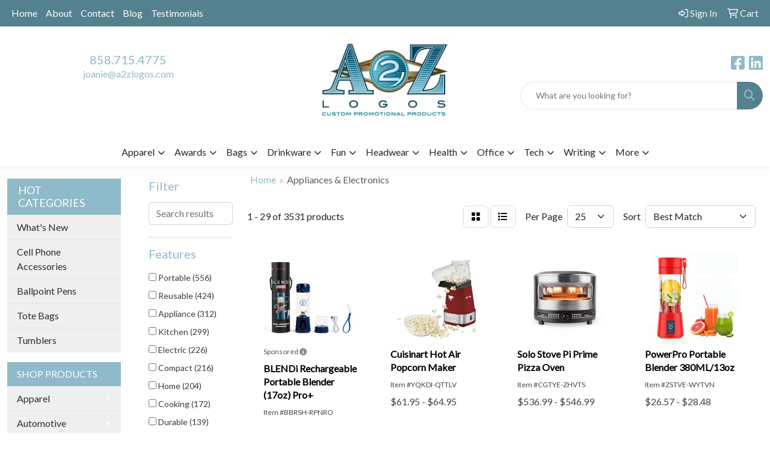

--- FILE ---
content_type: text/html
request_url: https://www.a2zlogos.com/ws/ws.dll/StartSrch?UID=246042&WENavID=18982360
body_size: 14329
content:
<!DOCTYPE html>
<html lang="en"><head>
<meta charset="utf-8">
<meta http-equiv="X-UA-Compatible" content="IE=edge">
<meta name="viewport" content="width=device-width, initial-scale=1">
<!-- The above 3 meta tags *must* come first in the head; any other head content must come *after* these tags -->


<link href="/distsite/styles/8/css/bootstrap.min.css" rel="stylesheet" />
<link href="https://fonts.googleapis.com/css?family=Open+Sans:400,600|Oswald:400,600" rel="stylesheet">
<link href="/distsite/styles/8/css/owl.carousel.min.css" rel="stylesheet">
<link href="/distsite/styles/8/css/nouislider.css" rel="stylesheet">
<!--<link href="/distsite/styles/8/css/menu.css" rel="stylesheet"/>-->
<link href="/distsite/styles/8/css/flexslider.css" rel="stylesheet">
<link href="/distsite/styles/8/css/all.min.css" rel="stylesheet">
<link href="/distsite/styles/8/css/slick/slick.css" rel="stylesheet"/>
<link href="/distsite/styles/8/css/lightbox/lightbox.css" rel="stylesheet"  />
<link href="/distsite/styles/8/css/yamm.css" rel="stylesheet" />
<!-- Custom styles for this theme -->
<link href="/we/we.dll/StyleSheet?UN=246042&Type=WETheme&TS=C45918.5595833333" rel="stylesheet">
<!-- Custom styles for this theme -->
<link href="/we/we.dll/StyleSheet?UN=246042&Type=WETheme-PS&TS=C45918.5595833333" rel="stylesheet">
<style>
.header-six #logo img, #ftlogo img{max-height:140px;}
#sigCollections-container > div.container {display:none;} /* Hide Sig Collection Header Bar */
</style>

<!-- HTML5 shim and Respond.js for IE8 support of HTML5 elements and media queries -->
<!--[if lt IE 9]>
      <script src="https://oss.maxcdn.com/html5shiv/3.7.3/html5shiv.min.js"></script>
      <script src="https://oss.maxcdn.com/respond/1.4.2/respond.min.js"></script>
    <![endif]-->

</head>

<body style="background:#fff;">


  <!-- Slide-Out Menu -->
  <div id="filter-menu" class="filter-menu">
    <button id="close-menu" class="btn-close"></button>
    <div class="menu-content">
      
<aside class="filter-sidebar">



<div class="filter-section first">
	<h2>Filter</h2>
	 <div class="input-group mb-3">
	 <input type="text" style="border-right:0;" placeholder="Search results" class="form-control text-search-within-results" name="SearchWithinResults" value="" maxlength="100" onkeyup="HandleTextFilter(event);">
	  <label class="input-group-text" style="background-color:#fff;"><a  style="display:none;" href="javascript:void(0);" class="remove-filter" data-toggle="tooltip" title="Clear" onclick="ClearTextFilter();"><i class="far fa-times" aria-hidden="true"></i> <span class="fa-sr-only">x</span></a></label>
	</div>
</div>

<a href="javascript:void(0);" class="clear-filters"  style="display:none;" onclick="ClearDrillDown();">Clear all filters</a>

<div class="filter-section"  style="display:none;">
	<h2>Categories</h2>

	<div class="filter-list">

	 

		<!-- wrapper for more filters -->
        <div class="show-filter">

		</div><!-- showfilters -->

	</div>

		<a href="#" class="show-more"  style="display:none;" >Show more</a>
</div>


<div class="filter-section" >
	<h2>Features</h2>

		<div class="filter-list">

	  		<div class="checkbox"><label><input class="filtercheckbox" type="checkbox" name="2|Portable" ><span> Portable (556)</span></label></div><div class="checkbox"><label><input class="filtercheckbox" type="checkbox" name="2|Reusable" ><span> Reusable (424)</span></label></div><div class="checkbox"><label><input class="filtercheckbox" type="checkbox" name="2|Appliance" ><span> Appliance (312)</span></label></div><div class="checkbox"><label><input class="filtercheckbox" type="checkbox" name="2|Kitchen" ><span> Kitchen (299)</span></label></div><div class="checkbox"><label><input class="filtercheckbox" type="checkbox" name="2|Electric" ><span> Electric (226)</span></label></div><div class="checkbox"><label><input class="filtercheckbox" type="checkbox" name="2|Compact" ><span> Compact (216)</span></label></div><div class="checkbox"><label><input class="filtercheckbox" type="checkbox" name="2|Home" ><span> Home (204)</span></label></div><div class="checkbox"><label><input class="filtercheckbox" type="checkbox" name="2|Cooking" ><span> Cooking (172)</span></label></div><div class="checkbox"><label><input class="filtercheckbox" type="checkbox" name="2|Durable" ><span> Durable (139)</span></label></div><div class="checkbox"><label><input class="filtercheckbox" type="checkbox" name="2|Handle" ><span> Handle (132)</span></label></div><div class="show-filter"><div class="checkbox"><label><input class="filtercheckbox" type="checkbox" name="2|Cool touch handle" ><span> Cool touch handle (114)</span></label></div><div class="checkbox"><label><input class="filtercheckbox" type="checkbox" name="2|Gift" ><span> Gift (114)</span></label></div><div class="checkbox"><label><input class="filtercheckbox" type="checkbox" name="2|Baking" ><span> Baking (113)</span></label></div><div class="checkbox"><label><input class="filtercheckbox" type="checkbox" name="2|Corporate" ><span> Corporate (111)</span></label></div><div class="checkbox"><label><input class="filtercheckbox" type="checkbox" name="2|Stainless steel" ><span> Stainless steel (111)</span></label></div><div class="checkbox"><label><input class="filtercheckbox" type="checkbox" name="2|Dishwasher safe" ><span> Dishwasher safe (91)</span></label></div><div class="checkbox"><label><input class="filtercheckbox" type="checkbox" name="2|Travel" ><span> Travel (91)</span></label></div><div class="checkbox"><label><input class="filtercheckbox" type="checkbox" name="2|Food" ><span> Food (87)</span></label></div><div class="checkbox"><label><input class="filtercheckbox" type="checkbox" name="2|Kitchen appliance" ><span> Kitchen appliance (87)</span></label></div><div class="checkbox"><label><input class="filtercheckbox" type="checkbox" name="2|Rectangle" ><span> Rectangle (84)</span></label></div><div class="checkbox"><label><input class="filtercheckbox" type="checkbox" name="2|Ideas" ><span> Ideas (83)</span></label></div><div class="checkbox"><label><input class="filtercheckbox" type="checkbox" name="2|Lightweight" ><span> Lightweight (78)</span></label></div><div class="checkbox"><label><input class="filtercheckbox" type="checkbox" name="2|Mini" ><span> Mini (78)</span></label></div><div class="checkbox"><label><input class="filtercheckbox" type="checkbox" name="2|Round" ><span> Round (78)</span></label></div><div class="checkbox"><label><input class="filtercheckbox" type="checkbox" name="2|Household" ><span> Household (77)</span></label></div><div class="checkbox"><label><input class="filtercheckbox" type="checkbox" name="2|Frying" ><span> Frying (75)</span></label></div><div class="checkbox"><label><input class="filtercheckbox" type="checkbox" name="2|Presto®" ><span> Presto® (70)</span></label></div><div class="checkbox"><label><input class="filtercheckbox" type="checkbox" name="2|Large capacity" ><span> Large capacity (69)</span></label></div><div class="checkbox"><label><input class="filtercheckbox" type="checkbox" name="2|Rapid boil" ><span> Rapid boil (68)</span></label></div><div class="checkbox"><label><input class="filtercheckbox" type="checkbox" name="2|Boil water quickly" ><span> Boil water quickly (67)</span></label></div><div class="checkbox"><label><input class="filtercheckbox" type="checkbox" name="2|Broiling" ><span> Broiling (66)</span></label></div><div class="checkbox"><label><input class="filtercheckbox" type="checkbox" name="2|Nonstick" ><span> Nonstick (66)</span></label></div><div class="checkbox"><label><input class="filtercheckbox" type="checkbox" name="2|Refrigerator" ><span> Refrigerator (66)</span></label></div><div class="checkbox"><label><input class="filtercheckbox" type="checkbox" name="2|Grilling" ><span> Grilling (65)</span></label></div><div class="checkbox"><label><input class="filtercheckbox" type="checkbox" name="2|Roasting" ><span> Roasting (65)</span></label></div><div class="checkbox"><label><input class="filtercheckbox" type="checkbox" name="2|Digital display" ><span> Digital display (64)</span></label></div><div class="checkbox"><label><input class="filtercheckbox" type="checkbox" name="2|Braising" ><span> Braising (63)</span></label></div><div class="checkbox"><label><input class="filtercheckbox" type="checkbox" name="2|Poaching" ><span> Poaching (62)</span></label></div><div class="checkbox"><label><input class="filtercheckbox" type="checkbox" name="2|Premium" ><span> Premium (62)</span></label></div><div class="checkbox"><label><input class="filtercheckbox" type="checkbox" name="2|Outdoors" ><span> Outdoors (60)</span></label></div><div class="checkbox"><label><input class="filtercheckbox" type="checkbox" name="2|Adjustable temperature" ><span> Adjustable temperature (58)</span></label></div><div class="checkbox"><label><input class="filtercheckbox" type="checkbox" name="2|Cooking tool" ><span> Cooking tool (58)</span></label></div><div class="checkbox"><label><input class="filtercheckbox" type="checkbox" name="2|Small" ><span> Small (58)</span></label></div><div class="checkbox"><label><input class="filtercheckbox" type="checkbox" name="2|Snack" ><span> Snack (58)</span></label></div><div class="checkbox"><label><input class="filtercheckbox" type="checkbox" name="2|Cooker" ><span> Cooker (57)</span></label></div><div class="checkbox"><label><input class="filtercheckbox" type="checkbox" name="2|Beverage" ><span> Beverage (56)</span></label></div><div class="checkbox"><label><input class="filtercheckbox" type="checkbox" name="2|Quick" ><span> Quick (56)</span></label></div><div class="checkbox"><label><input class="filtercheckbox" type="checkbox" name="2|Chef" ><span> Chef (55)</span></label></div><div class="checkbox"><label><input class="filtercheckbox" type="checkbox" name="2|Kitchenware" ><span> Kitchenware (55)</span></label></div><div class="checkbox"><label><input class="filtercheckbox" type="checkbox" name="2|Maker" ><span> Maker (55)</span></label></div></div>

			<!-- wrapper for more filters -->
			<div class="show-filter">

			</div><!-- showfilters -->
 		</div>
		<a href="#" class="show-more"  >Show more</a>


</div>


<div class="filter-section" >
	<h2>Colors</h2>

		<div class="filter-list">

		  	<div class="checkbox"><label><input class="filtercheckbox" type="checkbox" name="1|Black" ><span> Black (827)</span></label></div><div class="checkbox"><label><input class="filtercheckbox" type="checkbox" name="1|White" ><span> White (686)</span></label></div><div class="checkbox"><label><input class="filtercheckbox" type="checkbox" name="1|Various" ><span> Various (262)</span></label></div><div class="checkbox"><label><input class="filtercheckbox" type="checkbox" name="1|Red" ><span> Red (228)</span></label></div><div class="checkbox"><label><input class="filtercheckbox" type="checkbox" name="1|Blue" ><span> Blue (220)</span></label></div><div class="checkbox"><label><input class="filtercheckbox" type="checkbox" name="1|Pink" ><span> Pink (218)</span></label></div><div class="checkbox"><label><input class="filtercheckbox" type="checkbox" name="1|Silver" ><span> Silver (212)</span></label></div><div class="checkbox"><label><input class="filtercheckbox" type="checkbox" name="1|Green" ><span> Green (199)</span></label></div><div class="checkbox"><label><input class="filtercheckbox" type="checkbox" name="1|Gray" ><span> Gray (106)</span></label></div><div class="checkbox"><label><input class="filtercheckbox" type="checkbox" name="1|Silver/black" ><span> Silver/black (105)</span></label></div><div class="show-filter"><div class="checkbox"><label><input class="filtercheckbox" type="checkbox" name="1|Purple" ><span> Purple (79)</span></label></div><div class="checkbox"><label><input class="filtercheckbox" type="checkbox" name="1|Yellow" ><span> Yellow (73)</span></label></div><div class="checkbox"><label><input class="filtercheckbox" type="checkbox" name="1|Stainless steel silver" ><span> Stainless steel silver (72)</span></label></div><div class="checkbox"><label><input class="filtercheckbox" type="checkbox" name="1|Stainless silver" ><span> Stainless silver (69)</span></label></div><div class="checkbox"><label><input class="filtercheckbox" type="checkbox" name="1|Orange" ><span> Orange (46)</span></label></div><div class="checkbox"><label><input class="filtercheckbox" type="checkbox" name="1|Black/silver" ><span> Black/silver (45)</span></label></div><div class="checkbox"><label><input class="filtercheckbox" type="checkbox" name="1|Brown" ><span> Brown (38)</span></label></div><div class="checkbox"><label><input class="filtercheckbox" type="checkbox" name="1|Tan/bronze" ><span> Tan/bronze (35)</span></label></div><div class="checkbox"><label><input class="filtercheckbox" type="checkbox" name="1|Beige" ><span> Beige (27)</span></label></div><div class="checkbox"><label><input class="filtercheckbox" type="checkbox" name="1|Tan sling/tile" ><span> Tan sling/tile (25)</span></label></div><div class="checkbox"><label><input class="filtercheckbox" type="checkbox" name="1|Tan sling/cast" ><span> Tan sling/cast (22)</span></label></div><div class="checkbox"><label><input class="filtercheckbox" type="checkbox" name="1|Black/clear" ><span> Black/clear (21)</span></label></div><div class="checkbox"><label><input class="filtercheckbox" type="checkbox" name="1|Tan/cast" ><span> Tan/cast (21)</span></label></div><div class="checkbox"><label><input class="filtercheckbox" type="checkbox" name="1|Tan sling/glass" ><span> Tan sling/glass (20)</span></label></div><div class="checkbox"><label><input class="filtercheckbox" type="checkbox" name="1|Blue/cast" ><span> Blue/cast (19)</span></label></div><div class="checkbox"><label><input class="filtercheckbox" type="checkbox" name="1|White/black" ><span> White/black (19)</span></label></div><div class="checkbox"><label><input class="filtercheckbox" type="checkbox" name="1|Tan/brown" ><span> Tan/brown (16)</span></label></div><div class="checkbox"><label><input class="filtercheckbox" type="checkbox" name="1|Blue/bronze" ><span> Blue/bronze (15)</span></label></div><div class="checkbox"><label><input class="filtercheckbox" type="checkbox" name="1|Cream beige" ><span> Cream beige (15)</span></label></div><div class="checkbox"><label><input class="filtercheckbox" type="checkbox" name="1|Dark gray" ><span> Dark gray (15)</span></label></div><div class="checkbox"><label><input class="filtercheckbox" type="checkbox" name="1|Light blue" ><span> Light blue (15)</span></label></div><div class="checkbox"><label><input class="filtercheckbox" type="checkbox" name="1|Navy blue/brown" ><span> Navy blue/brown (15)</span></label></div><div class="checkbox"><label><input class="filtercheckbox" type="checkbox" name="1|Red/black" ><span> Red/black (15)</span></label></div><div class="checkbox"><label><input class="filtercheckbox" type="checkbox" name="1|Red/white" ><span> Red/white (15)</span></label></div><div class="checkbox"><label><input class="filtercheckbox" type="checkbox" name="1|Silver/clear" ><span> Silver/clear (15)</span></label></div><div class="checkbox"><label><input class="filtercheckbox" type="checkbox" name="1|Chili red/brown" ><span> Chili red/brown (14)</span></label></div><div class="checkbox"><label><input class="filtercheckbox" type="checkbox" name="1|Gold" ><span> Gold (14)</span></label></div><div class="checkbox"><label><input class="filtercheckbox" type="checkbox" name="1|Matte black" ><span> Matte black (14)</span></label></div><div class="checkbox"><label><input class="filtercheckbox" type="checkbox" name="1|Ocean blue/brown" ><span> Ocean blue/brown (14)</span></label></div><div class="checkbox"><label><input class="filtercheckbox" type="checkbox" name="1|Navy blue" ><span> Navy blue (13)</span></label></div><div class="checkbox"><label><input class="filtercheckbox" type="checkbox" name="1|Red/cast" ><span> Red/cast (13)</span></label></div><div class="checkbox"><label><input class="filtercheckbox" type="checkbox" name="1|Stainless steel" ><span> Stainless steel (13)</span></label></div><div class="checkbox"><label><input class="filtercheckbox" type="checkbox" name="1|Cast/tan" ><span> Cast/tan (11)</span></label></div><div class="checkbox"><label><input class="filtercheckbox" type="checkbox" name="1|Mint green" ><span> Mint green (11)</span></label></div><div class="checkbox"><label><input class="filtercheckbox" type="checkbox" name="1|Cream" ><span> Cream (10)</span></label></div><div class="checkbox"><label><input class="filtercheckbox" type="checkbox" name="1|Gray/gray" ><span> Gray/gray (10)</span></label></div><div class="checkbox"><label><input class="filtercheckbox" type="checkbox" name="1|Tan/glass clear" ><span> Tan/glass clear (10)</span></label></div><div class="checkbox"><label><input class="filtercheckbox" type="checkbox" name="1|Clear" ><span> Clear (9)</span></label></div><div class="checkbox"><label><input class="filtercheckbox" type="checkbox" name="1|Light green" ><span> Light green (9)</span></label></div><div class="checkbox"><label><input class="filtercheckbox" type="checkbox" name="1|Red/bronze" ><span> Red/bronze (9)</span></label></div></div>


			<!-- wrapper for more filters -->
			<div class="show-filter">

			</div><!-- showfilters -->

		  </div>

		<a href="#" class="show-more"  >Show more</a>
</div>


<div class="filter-section"  >
	<h2>Price Range</h2>
	<div class="filter-price-wrap">
		<div class="filter-price-inner">
			<div class="input-group">
				<span class="input-group-text input-group-text-white">$</span>
				<input type="text" class="form-control form-control-sm filter-min-prices" name="min-prices" value="" placeholder="Min" onkeyup="HandlePriceFilter(event);">
			</div>
			<div class="input-group">
				<span class="input-group-text input-group-text-white">$</span>
				<input type="text" class="form-control form-control-sm filter-max-prices" name="max-prices" value="" placeholder="Max" onkeyup="HandlePriceFilter(event);">
			</div>
		</div>
		<a href="javascript:void(0)" onclick="SetPriceFilter();" ><i class="fa-solid fa-chevron-right"></i></a>
	</div>
</div>

<div class="filter-section"   >
	<h2>Quantity</h2>
	<div class="filter-price-wrap mb-2">
		<input type="text" class="form-control form-control-sm filter-quantity" value="" placeholder="Qty" onkeyup="HandleQuantityFilter(event);">
		<a href="javascript:void(0)" onclick="SetQuantityFilter();"><i class="fa-solid fa-chevron-right"></i></a>
	</div>
</div>




	</aside>

    </div>
</div>




	<div class="container-fluid">
		<div class="row">

			<div class="col-md-3 col-lg-2">
        <div class="d-none d-md-block">
          <div id="desktop-filter">
            
<aside class="filter-sidebar">



<div class="filter-section first">
	<h2>Filter</h2>
	 <div class="input-group mb-3">
	 <input type="text" style="border-right:0;" placeholder="Search results" class="form-control text-search-within-results" name="SearchWithinResults" value="" maxlength="100" onkeyup="HandleTextFilter(event);">
	  <label class="input-group-text" style="background-color:#fff;"><a  style="display:none;" href="javascript:void(0);" class="remove-filter" data-toggle="tooltip" title="Clear" onclick="ClearTextFilter();"><i class="far fa-times" aria-hidden="true"></i> <span class="fa-sr-only">x</span></a></label>
	</div>
</div>

<a href="javascript:void(0);" class="clear-filters"  style="display:none;" onclick="ClearDrillDown();">Clear all filters</a>

<div class="filter-section"  style="display:none;">
	<h2>Categories</h2>

	<div class="filter-list">

	 

		<!-- wrapper for more filters -->
        <div class="show-filter">

		</div><!-- showfilters -->

	</div>

		<a href="#" class="show-more"  style="display:none;" >Show more</a>
</div>


<div class="filter-section" >
	<h2>Features</h2>

		<div class="filter-list">

	  		<div class="checkbox"><label><input class="filtercheckbox" type="checkbox" name="2|Portable" ><span> Portable (556)</span></label></div><div class="checkbox"><label><input class="filtercheckbox" type="checkbox" name="2|Reusable" ><span> Reusable (424)</span></label></div><div class="checkbox"><label><input class="filtercheckbox" type="checkbox" name="2|Appliance" ><span> Appliance (312)</span></label></div><div class="checkbox"><label><input class="filtercheckbox" type="checkbox" name="2|Kitchen" ><span> Kitchen (299)</span></label></div><div class="checkbox"><label><input class="filtercheckbox" type="checkbox" name="2|Electric" ><span> Electric (226)</span></label></div><div class="checkbox"><label><input class="filtercheckbox" type="checkbox" name="2|Compact" ><span> Compact (216)</span></label></div><div class="checkbox"><label><input class="filtercheckbox" type="checkbox" name="2|Home" ><span> Home (204)</span></label></div><div class="checkbox"><label><input class="filtercheckbox" type="checkbox" name="2|Cooking" ><span> Cooking (172)</span></label></div><div class="checkbox"><label><input class="filtercheckbox" type="checkbox" name="2|Durable" ><span> Durable (139)</span></label></div><div class="checkbox"><label><input class="filtercheckbox" type="checkbox" name="2|Handle" ><span> Handle (132)</span></label></div><div class="show-filter"><div class="checkbox"><label><input class="filtercheckbox" type="checkbox" name="2|Cool touch handle" ><span> Cool touch handle (114)</span></label></div><div class="checkbox"><label><input class="filtercheckbox" type="checkbox" name="2|Gift" ><span> Gift (114)</span></label></div><div class="checkbox"><label><input class="filtercheckbox" type="checkbox" name="2|Baking" ><span> Baking (113)</span></label></div><div class="checkbox"><label><input class="filtercheckbox" type="checkbox" name="2|Corporate" ><span> Corporate (111)</span></label></div><div class="checkbox"><label><input class="filtercheckbox" type="checkbox" name="2|Stainless steel" ><span> Stainless steel (111)</span></label></div><div class="checkbox"><label><input class="filtercheckbox" type="checkbox" name="2|Dishwasher safe" ><span> Dishwasher safe (91)</span></label></div><div class="checkbox"><label><input class="filtercheckbox" type="checkbox" name="2|Travel" ><span> Travel (91)</span></label></div><div class="checkbox"><label><input class="filtercheckbox" type="checkbox" name="2|Food" ><span> Food (87)</span></label></div><div class="checkbox"><label><input class="filtercheckbox" type="checkbox" name="2|Kitchen appliance" ><span> Kitchen appliance (87)</span></label></div><div class="checkbox"><label><input class="filtercheckbox" type="checkbox" name="2|Rectangle" ><span> Rectangle (84)</span></label></div><div class="checkbox"><label><input class="filtercheckbox" type="checkbox" name="2|Ideas" ><span> Ideas (83)</span></label></div><div class="checkbox"><label><input class="filtercheckbox" type="checkbox" name="2|Lightweight" ><span> Lightweight (78)</span></label></div><div class="checkbox"><label><input class="filtercheckbox" type="checkbox" name="2|Mini" ><span> Mini (78)</span></label></div><div class="checkbox"><label><input class="filtercheckbox" type="checkbox" name="2|Round" ><span> Round (78)</span></label></div><div class="checkbox"><label><input class="filtercheckbox" type="checkbox" name="2|Household" ><span> Household (77)</span></label></div><div class="checkbox"><label><input class="filtercheckbox" type="checkbox" name="2|Frying" ><span> Frying (75)</span></label></div><div class="checkbox"><label><input class="filtercheckbox" type="checkbox" name="2|Presto®" ><span> Presto® (70)</span></label></div><div class="checkbox"><label><input class="filtercheckbox" type="checkbox" name="2|Large capacity" ><span> Large capacity (69)</span></label></div><div class="checkbox"><label><input class="filtercheckbox" type="checkbox" name="2|Rapid boil" ><span> Rapid boil (68)</span></label></div><div class="checkbox"><label><input class="filtercheckbox" type="checkbox" name="2|Boil water quickly" ><span> Boil water quickly (67)</span></label></div><div class="checkbox"><label><input class="filtercheckbox" type="checkbox" name="2|Broiling" ><span> Broiling (66)</span></label></div><div class="checkbox"><label><input class="filtercheckbox" type="checkbox" name="2|Nonstick" ><span> Nonstick (66)</span></label></div><div class="checkbox"><label><input class="filtercheckbox" type="checkbox" name="2|Refrigerator" ><span> Refrigerator (66)</span></label></div><div class="checkbox"><label><input class="filtercheckbox" type="checkbox" name="2|Grilling" ><span> Grilling (65)</span></label></div><div class="checkbox"><label><input class="filtercheckbox" type="checkbox" name="2|Roasting" ><span> Roasting (65)</span></label></div><div class="checkbox"><label><input class="filtercheckbox" type="checkbox" name="2|Digital display" ><span> Digital display (64)</span></label></div><div class="checkbox"><label><input class="filtercheckbox" type="checkbox" name="2|Braising" ><span> Braising (63)</span></label></div><div class="checkbox"><label><input class="filtercheckbox" type="checkbox" name="2|Poaching" ><span> Poaching (62)</span></label></div><div class="checkbox"><label><input class="filtercheckbox" type="checkbox" name="2|Premium" ><span> Premium (62)</span></label></div><div class="checkbox"><label><input class="filtercheckbox" type="checkbox" name="2|Outdoors" ><span> Outdoors (60)</span></label></div><div class="checkbox"><label><input class="filtercheckbox" type="checkbox" name="2|Adjustable temperature" ><span> Adjustable temperature (58)</span></label></div><div class="checkbox"><label><input class="filtercheckbox" type="checkbox" name="2|Cooking tool" ><span> Cooking tool (58)</span></label></div><div class="checkbox"><label><input class="filtercheckbox" type="checkbox" name="2|Small" ><span> Small (58)</span></label></div><div class="checkbox"><label><input class="filtercheckbox" type="checkbox" name="2|Snack" ><span> Snack (58)</span></label></div><div class="checkbox"><label><input class="filtercheckbox" type="checkbox" name="2|Cooker" ><span> Cooker (57)</span></label></div><div class="checkbox"><label><input class="filtercheckbox" type="checkbox" name="2|Beverage" ><span> Beverage (56)</span></label></div><div class="checkbox"><label><input class="filtercheckbox" type="checkbox" name="2|Quick" ><span> Quick (56)</span></label></div><div class="checkbox"><label><input class="filtercheckbox" type="checkbox" name="2|Chef" ><span> Chef (55)</span></label></div><div class="checkbox"><label><input class="filtercheckbox" type="checkbox" name="2|Kitchenware" ><span> Kitchenware (55)</span></label></div><div class="checkbox"><label><input class="filtercheckbox" type="checkbox" name="2|Maker" ><span> Maker (55)</span></label></div></div>

			<!-- wrapper for more filters -->
			<div class="show-filter">

			</div><!-- showfilters -->
 		</div>
		<a href="#" class="show-more"  >Show more</a>


</div>


<div class="filter-section" >
	<h2>Colors</h2>

		<div class="filter-list">

		  	<div class="checkbox"><label><input class="filtercheckbox" type="checkbox" name="1|Black" ><span> Black (827)</span></label></div><div class="checkbox"><label><input class="filtercheckbox" type="checkbox" name="1|White" ><span> White (686)</span></label></div><div class="checkbox"><label><input class="filtercheckbox" type="checkbox" name="1|Various" ><span> Various (262)</span></label></div><div class="checkbox"><label><input class="filtercheckbox" type="checkbox" name="1|Red" ><span> Red (228)</span></label></div><div class="checkbox"><label><input class="filtercheckbox" type="checkbox" name="1|Blue" ><span> Blue (220)</span></label></div><div class="checkbox"><label><input class="filtercheckbox" type="checkbox" name="1|Pink" ><span> Pink (218)</span></label></div><div class="checkbox"><label><input class="filtercheckbox" type="checkbox" name="1|Silver" ><span> Silver (212)</span></label></div><div class="checkbox"><label><input class="filtercheckbox" type="checkbox" name="1|Green" ><span> Green (199)</span></label></div><div class="checkbox"><label><input class="filtercheckbox" type="checkbox" name="1|Gray" ><span> Gray (106)</span></label></div><div class="checkbox"><label><input class="filtercheckbox" type="checkbox" name="1|Silver/black" ><span> Silver/black (105)</span></label></div><div class="show-filter"><div class="checkbox"><label><input class="filtercheckbox" type="checkbox" name="1|Purple" ><span> Purple (79)</span></label></div><div class="checkbox"><label><input class="filtercheckbox" type="checkbox" name="1|Yellow" ><span> Yellow (73)</span></label></div><div class="checkbox"><label><input class="filtercheckbox" type="checkbox" name="1|Stainless steel silver" ><span> Stainless steel silver (72)</span></label></div><div class="checkbox"><label><input class="filtercheckbox" type="checkbox" name="1|Stainless silver" ><span> Stainless silver (69)</span></label></div><div class="checkbox"><label><input class="filtercheckbox" type="checkbox" name="1|Orange" ><span> Orange (46)</span></label></div><div class="checkbox"><label><input class="filtercheckbox" type="checkbox" name="1|Black/silver" ><span> Black/silver (45)</span></label></div><div class="checkbox"><label><input class="filtercheckbox" type="checkbox" name="1|Brown" ><span> Brown (38)</span></label></div><div class="checkbox"><label><input class="filtercheckbox" type="checkbox" name="1|Tan/bronze" ><span> Tan/bronze (35)</span></label></div><div class="checkbox"><label><input class="filtercheckbox" type="checkbox" name="1|Beige" ><span> Beige (27)</span></label></div><div class="checkbox"><label><input class="filtercheckbox" type="checkbox" name="1|Tan sling/tile" ><span> Tan sling/tile (25)</span></label></div><div class="checkbox"><label><input class="filtercheckbox" type="checkbox" name="1|Tan sling/cast" ><span> Tan sling/cast (22)</span></label></div><div class="checkbox"><label><input class="filtercheckbox" type="checkbox" name="1|Black/clear" ><span> Black/clear (21)</span></label></div><div class="checkbox"><label><input class="filtercheckbox" type="checkbox" name="1|Tan/cast" ><span> Tan/cast (21)</span></label></div><div class="checkbox"><label><input class="filtercheckbox" type="checkbox" name="1|Tan sling/glass" ><span> Tan sling/glass (20)</span></label></div><div class="checkbox"><label><input class="filtercheckbox" type="checkbox" name="1|Blue/cast" ><span> Blue/cast (19)</span></label></div><div class="checkbox"><label><input class="filtercheckbox" type="checkbox" name="1|White/black" ><span> White/black (19)</span></label></div><div class="checkbox"><label><input class="filtercheckbox" type="checkbox" name="1|Tan/brown" ><span> Tan/brown (16)</span></label></div><div class="checkbox"><label><input class="filtercheckbox" type="checkbox" name="1|Blue/bronze" ><span> Blue/bronze (15)</span></label></div><div class="checkbox"><label><input class="filtercheckbox" type="checkbox" name="1|Cream beige" ><span> Cream beige (15)</span></label></div><div class="checkbox"><label><input class="filtercheckbox" type="checkbox" name="1|Dark gray" ><span> Dark gray (15)</span></label></div><div class="checkbox"><label><input class="filtercheckbox" type="checkbox" name="1|Light blue" ><span> Light blue (15)</span></label></div><div class="checkbox"><label><input class="filtercheckbox" type="checkbox" name="1|Navy blue/brown" ><span> Navy blue/brown (15)</span></label></div><div class="checkbox"><label><input class="filtercheckbox" type="checkbox" name="1|Red/black" ><span> Red/black (15)</span></label></div><div class="checkbox"><label><input class="filtercheckbox" type="checkbox" name="1|Red/white" ><span> Red/white (15)</span></label></div><div class="checkbox"><label><input class="filtercheckbox" type="checkbox" name="1|Silver/clear" ><span> Silver/clear (15)</span></label></div><div class="checkbox"><label><input class="filtercheckbox" type="checkbox" name="1|Chili red/brown" ><span> Chili red/brown (14)</span></label></div><div class="checkbox"><label><input class="filtercheckbox" type="checkbox" name="1|Gold" ><span> Gold (14)</span></label></div><div class="checkbox"><label><input class="filtercheckbox" type="checkbox" name="1|Matte black" ><span> Matte black (14)</span></label></div><div class="checkbox"><label><input class="filtercheckbox" type="checkbox" name="1|Ocean blue/brown" ><span> Ocean blue/brown (14)</span></label></div><div class="checkbox"><label><input class="filtercheckbox" type="checkbox" name="1|Navy blue" ><span> Navy blue (13)</span></label></div><div class="checkbox"><label><input class="filtercheckbox" type="checkbox" name="1|Red/cast" ><span> Red/cast (13)</span></label></div><div class="checkbox"><label><input class="filtercheckbox" type="checkbox" name="1|Stainless steel" ><span> Stainless steel (13)</span></label></div><div class="checkbox"><label><input class="filtercheckbox" type="checkbox" name="1|Cast/tan" ><span> Cast/tan (11)</span></label></div><div class="checkbox"><label><input class="filtercheckbox" type="checkbox" name="1|Mint green" ><span> Mint green (11)</span></label></div><div class="checkbox"><label><input class="filtercheckbox" type="checkbox" name="1|Cream" ><span> Cream (10)</span></label></div><div class="checkbox"><label><input class="filtercheckbox" type="checkbox" name="1|Gray/gray" ><span> Gray/gray (10)</span></label></div><div class="checkbox"><label><input class="filtercheckbox" type="checkbox" name="1|Tan/glass clear" ><span> Tan/glass clear (10)</span></label></div><div class="checkbox"><label><input class="filtercheckbox" type="checkbox" name="1|Clear" ><span> Clear (9)</span></label></div><div class="checkbox"><label><input class="filtercheckbox" type="checkbox" name="1|Light green" ><span> Light green (9)</span></label></div><div class="checkbox"><label><input class="filtercheckbox" type="checkbox" name="1|Red/bronze" ><span> Red/bronze (9)</span></label></div></div>


			<!-- wrapper for more filters -->
			<div class="show-filter">

			</div><!-- showfilters -->

		  </div>

		<a href="#" class="show-more"  >Show more</a>
</div>


<div class="filter-section"  >
	<h2>Price Range</h2>
	<div class="filter-price-wrap">
		<div class="filter-price-inner">
			<div class="input-group">
				<span class="input-group-text input-group-text-white">$</span>
				<input type="text" class="form-control form-control-sm filter-min-prices" name="min-prices" value="" placeholder="Min" onkeyup="HandlePriceFilter(event);">
			</div>
			<div class="input-group">
				<span class="input-group-text input-group-text-white">$</span>
				<input type="text" class="form-control form-control-sm filter-max-prices" name="max-prices" value="" placeholder="Max" onkeyup="HandlePriceFilter(event);">
			</div>
		</div>
		<a href="javascript:void(0)" onclick="SetPriceFilter();" ><i class="fa-solid fa-chevron-right"></i></a>
	</div>
</div>

<div class="filter-section"   >
	<h2>Quantity</h2>
	<div class="filter-price-wrap mb-2">
		<input type="text" class="form-control form-control-sm filter-quantity" value="" placeholder="Qty" onkeyup="HandleQuantityFilter(event);">
		<a href="javascript:void(0)" onclick="SetQuantityFilter();"><i class="fa-solid fa-chevron-right"></i></a>
	</div>
</div>




	</aside>

          </div>
        </div>
			</div>

			<div class="col-md-9 col-lg-10">
				

				<ol class="breadcrumb"  >
              		<li><a href="https://www.a2zlogos.com" target="_top">Home</a></li>
             	 	<li class="active">Appliances & Electronics</li>
            	</ol>




				<div id="product-list-controls">

				
						<div class="d-flex align-items-center justify-content-between">
							<div class="d-none d-md-block me-3">
								1 - 29 of  3531 <span class="d-none d-lg-inline">products</span>
							</div>
					  
						  <!-- Right Aligned Controls -->
						  <div class="product-controls-right d-flex align-items-center">
       
              <button id="show-filter-button" class="btn btn-control d-block d-md-none"><i class="fa-solid fa-filter" aria-hidden="true"></i></button>

							
							<span class="me-3">
								<a href="/ws/ws.dll/StartSrch?UID=246042&WENavID=18982360&View=T&ST=260120113357209179608189150" class="btn btn-control grid" title="Change to Grid View"><i class="fa-solid fa-grid-2" aria-hidden="true"></i>  <span class="fa-sr-only">Grid</span></a>
								<a href="/ws/ws.dll/StartSrch?UID=246042&WENavID=18982360&View=L&ST=260120113357209179608189150" class="btn btn-control" title="Change to List View"><i class="fa-solid fa-list"></i> <span class="fa-sr-only">List</span></a>
							</span>
							
					  
							<!-- Number of Items Per Page -->
							<div class="me-2 d-none d-lg-block">
								<label>Per Page</label>
							</div>
							<div class="me-3 d-none d-md-block">
								<select class="form-select notranslate" onchange="GoToNewURL(this);" aria-label="Items per page">
									<option value="/ws/ws.dll/StartSrch?UID=246042&WENavID=18982360&ST=260120113357209179608189150&PPP=10" >10</option><option value="/ws/ws.dll/StartSrch?UID=246042&WENavID=18982360&ST=260120113357209179608189150&PPP=25" selected>25</option><option value="/ws/ws.dll/StartSrch?UID=246042&WENavID=18982360&ST=260120113357209179608189150&PPP=50" >50</option><option value="/ws/ws.dll/StartSrch?UID=246042&WENavID=18982360&ST=260120113357209179608189150&PPP=100" >100</option><option value="/ws/ws.dll/StartSrch?UID=246042&WENavID=18982360&ST=260120113357209179608189150&PPP=250" >250</option>
								
								</select>
							</div>
					  
							<!-- Sort By -->
							<div class="d-none d-lg-block me-2">
								<label>Sort</label>
							</div>
							<div>
								<select class="form-select" onchange="GoToNewURL(this);">
									<option value="/ws/ws.dll/StartSrch?UID=246042&WENavID=18982360&Sort=0" selected>Best Match</option><option value="/ws/ws.dll/StartSrch?UID=246042&WENavID=18982360&Sort=3">Most Popular</option><option value="/ws/ws.dll/StartSrch?UID=246042&WENavID=18982360&Sort=1">Price (Low to High)</option><option value="/ws/ws.dll/StartSrch?UID=246042&WENavID=18982360&Sort=2">Price (High to Low)</option>
								 </select>
							</div>
						  </div>
						</div>

			  </div>

				<!-- Product Results List -->
				<ul class="thumbnail-list"><li>
 <a href="https://www.a2zlogos.com/p/BBRSH-RPNRO/blendi-rechargeable-portable-blender-17oz-pro" target="_parent" alt="BLENDi Rechargeable Portable Blender (17oz) Pro+" data-adid="53009|7563881" onclick="PostAdStatToService(327563881,1);">
 <div class="pr-list-grid">
		<img class="img-responsive" src="/ws/ws.dll/QPic?SN=53009&P=327563881&I=0&PX=300" alt="BLENDi Rechargeable Portable Blender (17oz) Pro+">
		<p class="pr-list-sponsored">Sponsored <span data-bs-toggle="tooltip" data-container="body" data-bs-placement="top" title="You're seeing this ad based on the product's relevance to your search query."><i class="fa fa-info-circle" aria-hidden="true"></i></span></p>
		<p class="pr-name">BLENDi Rechargeable Portable Blender (17oz) Pro+</p>
		<div class="pr-meta-row">
			<div class="product-reviews"  style="display:none;">
				<div class="rating-stars">
				<i class="fa-solid fa-star-sharp" aria-hidden="true"></i><i class="fa-solid fa-star-sharp" aria-hidden="true"></i><i class="fa-solid fa-star-sharp" aria-hidden="true"></i><i class="fa-solid fa-star-sharp" aria-hidden="true"></i><i class="fa-solid fa-star-sharp" aria-hidden="true"></i>
				</div>
				<span class="rating-count">(0)</span>
			</div>
			
		</div>
		<p class="pr-number"  ><span class="notranslate">Item #BBRSH-RPNRO</span></p>
		<p class="pr-price"  ></p>
 </div>
 </a>
</li>
<a name="1" href="#" alt="Item 1"></a>
<li>
 <a href="https://www.a2zlogos.com/p/YQKDI-QTTLV/cuisinart-hot-air-popcorn-maker" target="_parent" alt="Cuisinart Hot Air Popcorn Maker">
 <div class="pr-list-grid">
		<img class="img-responsive" src="/ws/ws.dll/QPic?SN=66296&P=987326998&I=0&PX=300" alt="Cuisinart Hot Air Popcorn Maker">
		<p class="pr-name">Cuisinart Hot Air Popcorn Maker</p>
		<div class="pr-meta-row">
			<div class="product-reviews"  style="display:none;">
				<div class="rating-stars">
				<i class="fa-solid fa-star-sharp" aria-hidden="true"></i><i class="fa-solid fa-star-sharp" aria-hidden="true"></i><i class="fa-solid fa-star-sharp" aria-hidden="true"></i><i class="fa-solid fa-star-sharp" aria-hidden="true"></i><i class="fa-solid fa-star-sharp" aria-hidden="true"></i>
				</div>
				<span class="rating-count">(0)</span>
			</div>
			
		</div>
		<p class="pr-number"  ><span class="notranslate">Item #YQKDI-QTTLV</span></p>
		<p class="pr-price"  ><span class="notranslate">$61.95</span> - <span class="notranslate">$64.95</span></p>
 </div>
 </a>
</li>
<a name="2" href="#" alt="Item 2"></a>
<li>
 <a href="https://www.a2zlogos.com/p/CGTYE-ZHVTS/solo-stove-pi-prime-pizza-oven" target="_parent" alt="Solo Stove Pi Prime Pizza Oven">
 <div class="pr-list-grid">
		<img class="img-responsive" src="/ws/ws.dll/QPic?SN=66296&P=998332505&I=0&PX=300" alt="Solo Stove Pi Prime Pizza Oven">
		<p class="pr-name">Solo Stove Pi Prime Pizza Oven</p>
		<div class="pr-meta-row">
			<div class="product-reviews"  style="display:none;">
				<div class="rating-stars">
				<i class="fa-solid fa-star-sharp" aria-hidden="true"></i><i class="fa-solid fa-star-sharp" aria-hidden="true"></i><i class="fa-solid fa-star-sharp" aria-hidden="true"></i><i class="fa-solid fa-star-sharp" aria-hidden="true"></i><i class="fa-solid fa-star-sharp" aria-hidden="true"></i>
				</div>
				<span class="rating-count">(0)</span>
			</div>
			
		</div>
		<p class="pr-number"  ><span class="notranslate">Item #CGTYE-ZHVTS</span></p>
		<p class="pr-price"  ><span class="notranslate">$536.99</span> - <span class="notranslate">$546.99</span></p>
 </div>
 </a>
</li>
<a name="3" href="#" alt="Item 3"></a>
<li>
 <a href="https://www.a2zlogos.com/p/ZSTVE-WYTVN/powerpro-portable-blender-380ml13oz" target="_parent" alt="PowerPro Portable Blender 380ML/13oz">
 <div class="pr-list-grid">
		<img class="img-responsive" src="/ws/ws.dll/QPic?SN=67695&P=747215530&I=0&PX=300" alt="PowerPro Portable Blender 380ML/13oz">
		<p class="pr-name">PowerPro Portable Blender 380ML/13oz</p>
		<div class="pr-meta-row">
			<div class="product-reviews"  style="display:none;">
				<div class="rating-stars">
				<i class="fa-solid fa-star-sharp" aria-hidden="true"></i><i class="fa-solid fa-star-sharp" aria-hidden="true"></i><i class="fa-solid fa-star-sharp" aria-hidden="true"></i><i class="fa-solid fa-star-sharp" aria-hidden="true"></i><i class="fa-solid fa-star-sharp" aria-hidden="true"></i>
				</div>
				<span class="rating-count">(0)</span>
			</div>
			
		</div>
		<p class="pr-number"  ><span class="notranslate">Item #ZSTVE-WYTVN</span></p>
		<p class="pr-price"  ><span class="notranslate">$26.57</span> - <span class="notranslate">$28.48</span></p>
 </div>
 </a>
</li>
<a name="4" href="#" alt="Item 4"></a>
<li>
 <a href="https://www.a2zlogos.com/p/ZQQFA-YDXXT/ilive-culinair-4-liter-mini-coolerfridge-black" target="_parent" alt="iLive™ Culinair 4 Liter Mini Cooler/Fridge - Black">
 <div class="pr-list-grid">
		<img class="img-responsive" src="/ws/ws.dll/QPic?SN=56940&P=578505116&I=0&PX=300" alt="iLive™ Culinair 4 Liter Mini Cooler/Fridge - Black">
		<p class="pr-name">iLive™ Culinair 4 Liter Mini Cooler/Fridge - Black</p>
		<div class="pr-meta-row">
			<div class="product-reviews"  style="display:none;">
				<div class="rating-stars">
				<i class="fa-solid fa-star-sharp" aria-hidden="true"></i><i class="fa-solid fa-star-sharp" aria-hidden="true"></i><i class="fa-solid fa-star-sharp" aria-hidden="true"></i><i class="fa-solid fa-star-sharp" aria-hidden="true"></i><i class="fa-solid fa-star-sharp" aria-hidden="true"></i>
				</div>
				<span class="rating-count">(0)</span>
			</div>
			
		</div>
		<p class="pr-number"  ><span class="notranslate">Item #ZQQFA-YDXXT</span></p>
		<p class="pr-price"  ><span class="notranslate">$64.99</span> - <span class="notranslate">$105.31</span></p>
 </div>
 </a>
</li>
<a name="5" href="#" alt="Item 5"></a>
<li>
 <a href="https://www.a2zlogos.com/p/XYWQH-SJSRV/gravity-electric-salt--pepper-grinder-set" target="_parent" alt="Gravity Electric Salt &amp; Pepper Grinder Set">
 <div class="pr-list-grid">
		<img class="img-responsive" src="/ws/ws.dll/QPic?SN=67695&P=198107878&I=0&PX=300" alt="Gravity Electric Salt &amp; Pepper Grinder Set">
		<p class="pr-name">Gravity Electric Salt &amp; Pepper Grinder Set</p>
		<div class="pr-meta-row">
			<div class="product-reviews"  style="display:none;">
				<div class="rating-stars">
				<i class="fa-solid fa-star-sharp" aria-hidden="true"></i><i class="fa-solid fa-star-sharp" aria-hidden="true"></i><i class="fa-solid fa-star-sharp" aria-hidden="true"></i><i class="fa-solid fa-star-sharp" aria-hidden="true"></i><i class="fa-solid fa-star-sharp" aria-hidden="true"></i>
				</div>
				<span class="rating-count">(0)</span>
			</div>
			
		</div>
		<p class="pr-number"  ><span class="notranslate">Item #XYWQH-SJSRV</span></p>
		<p class="pr-price"  ><span class="notranslate">$25.85</span> - <span class="notranslate">$27.60</span></p>
 </div>
 </a>
</li>
<a name="6" href="#" alt="Item 6"></a>
<li>
 <a href="https://www.a2zlogos.com/p/XGMRA-XCZJT/solo-stove-mesa-stainless-steel-table-top-fire-pit" target="_parent" alt="Solo Stove Mesa Stainless Steel Table Top Fire Pit">
 <div class="pr-list-grid">
		<img class="img-responsive" src="/ws/ws.dll/QPic?SN=61314&P=386997126&I=0&PX=300" alt="Solo Stove Mesa Stainless Steel Table Top Fire Pit">
		<p class="pr-name">Solo Stove Mesa Stainless Steel Table Top Fire Pit</p>
		<div class="pr-meta-row">
			<div class="product-reviews"  style="display:none;">
				<div class="rating-stars">
				<i class="fa-solid fa-star-sharp" aria-hidden="true"></i><i class="fa-solid fa-star-sharp" aria-hidden="true"></i><i class="fa-solid fa-star-sharp" aria-hidden="true"></i><i class="fa-solid fa-star-sharp" aria-hidden="true"></i><i class="fa-solid fa-star-sharp" aria-hidden="true"></i>
				</div>
				<span class="rating-count">(0)</span>
			</div>
			
		</div>
		<p class="pr-number"  ><span class="notranslate">Item #XGMRA-XCZJT</span></p>
		<p class="pr-price"  ><span class="notranslate">$99.99</span></p>
 </div>
 </a>
</li>
<a name="7" href="#" alt="Item 7"></a>
<li>
 <a href="https://www.a2zlogos.com/p/YLMXI-WXZYQ/cuisinart-air-fryer" target="_parent" alt="Cuisinart Air Fryer">
 <div class="pr-list-grid">
		<img class="img-responsive" src="/ws/ws.dll/QPic?SN=66296&P=307336933&I=0&PX=300" alt="Cuisinart Air Fryer">
		<p class="pr-name">Cuisinart Air Fryer</p>
		<div class="pr-meta-row">
			<div class="product-reviews"  style="display:none;">
				<div class="rating-stars">
				<i class="fa-solid fa-star-sharp" aria-hidden="true"></i><i class="fa-solid fa-star-sharp" aria-hidden="true"></i><i class="fa-solid fa-star-sharp" aria-hidden="true"></i><i class="fa-solid fa-star-sharp" aria-hidden="true"></i><i class="fa-solid fa-star-sharp" aria-hidden="true"></i>
				</div>
				<span class="rating-count">(0)</span>
			</div>
			
		</div>
		<p class="pr-number"  ><span class="notranslate">Item #YLMXI-WXZYQ</span></p>
		<p class="pr-price"  ><span class="notranslate">$178.95</span> - <span class="notranslate">$183.95</span></p>
 </div>
 </a>
</li>
<a name="8" href="#" alt="Item 8"></a>
<li>
 <a href="https://www.a2zlogos.com/p/BYWPZ-WTSZN/handheld-car-vacuum-cleaner" target="_parent" alt="Handheld Car Vacuum Cleaner">
 <div class="pr-list-grid">
		<img class="img-responsive" src="/ws/ws.dll/QPic?SN=67695&P=758103030&I=0&PX=300" alt="Handheld Car Vacuum Cleaner">
		<p class="pr-name">Handheld Car Vacuum Cleaner</p>
		<div class="pr-meta-row">
			<div class="product-reviews"  style="display:none;">
				<div class="rating-stars">
				<i class="fa-solid fa-star-sharp" aria-hidden="true"></i><i class="fa-solid fa-star-sharp" aria-hidden="true"></i><i class="fa-solid fa-star-sharp" aria-hidden="true"></i><i class="fa-solid fa-star-sharp" aria-hidden="true"></i><i class="fa-solid fa-star-sharp" aria-hidden="true"></i>
				</div>
				<span class="rating-count">(0)</span>
			</div>
			
		</div>
		<p class="pr-number"  ><span class="notranslate">Item #BYWPZ-WTSZN</span></p>
		<p class="pr-price"  ><span class="notranslate">$26.02</span> - <span class="notranslate">$31.38</span></p>
 </div>
 </a>
</li>
<a name="9" href="#" alt="Item 9"></a>
<li>
 <a href="https://www.a2zlogos.com/p/XLQHH-SYDWS/gravity-electric-salt--pepper-grinder" target="_parent" alt="Gravity Electric Salt &amp; Pepper Grinder">
 <div class="pr-list-grid">
		<img class="img-responsive" src="/ws/ws.dll/QPic?SN=67695&P=998107875&I=0&PX=300" alt="Gravity Electric Salt &amp; Pepper Grinder">
		<p class="pr-name">Gravity Electric Salt &amp; Pepper Grinder</p>
		<div class="pr-meta-row">
			<div class="product-reviews"  style="display:none;">
				<div class="rating-stars">
				<i class="fa-solid fa-star-sharp" aria-hidden="true"></i><i class="fa-solid fa-star-sharp" aria-hidden="true"></i><i class="fa-solid fa-star-sharp" aria-hidden="true"></i><i class="fa-solid fa-star-sharp" aria-hidden="true"></i><i class="fa-solid fa-star-sharp" aria-hidden="true"></i>
				</div>
				<span class="rating-count">(0)</span>
			</div>
			
		</div>
		<p class="pr-number"  ><span class="notranslate">Item #XLQHH-SYDWS</span></p>
		<p class="pr-price"  ><span class="notranslate">$19.37</span> - <span class="notranslate">$20.98</span></p>
 </div>
 </a>
</li>
<a name="10" href="#" alt="Item 10"></a>
<li>
 <a href="https://www.a2zlogos.com/p/EGSPF-XYNCV/cafepro-electric-milk-frother--rechargeable-with-3-speed-settings" target="_parent" alt="CafePro Electric Milk Frother – Rechargeable with 3 Speed Settings">
 <div class="pr-list-grid">
		<img class="img-responsive" src="/ws/ws.dll/QPic?SN=67695&P=338150628&I=0&PX=300" alt="CafePro Electric Milk Frother – Rechargeable with 3 Speed Settings">
		<p class="pr-name">CafePro Electric Milk Frother – Rechargeable with 3 Speed Settings</p>
		<div class="pr-meta-row">
			<div class="product-reviews"  style="display:none;">
				<div class="rating-stars">
				<i class="fa-solid fa-star-sharp" aria-hidden="true"></i><i class="fa-solid fa-star-sharp" aria-hidden="true"></i><i class="fa-solid fa-star-sharp" aria-hidden="true"></i><i class="fa-solid fa-star-sharp" aria-hidden="true"></i><i class="fa-solid fa-star-sharp" aria-hidden="true"></i>
				</div>
				<span class="rating-count">(0)</span>
			</div>
			
		</div>
		<p class="pr-number"  ><span class="notranslate">Item #EGSPF-XYNCV</span></p>
		<p class="pr-price"  ><span class="notranslate">$21.50</span> - <span class="notranslate">$24.27</span></p>
 </div>
 </a>
</li>
<a name="11" href="#" alt="Item 11"></a>
<li>
 <a href="https://www.a2zlogos.com/p/BJGTZ-WHJCP/cordless-handheld-car-vacuum-cleaner" target="_parent" alt="Cordless Handheld Car Vacuum Cleaner">
 <div class="pr-list-grid">
		<img class="img-responsive" src="/ws/ws.dll/QPic?SN=67695&P=558103032&I=0&PX=300" alt="Cordless Handheld Car Vacuum Cleaner">
		<p class="pr-name">Cordless Handheld Car Vacuum Cleaner</p>
		<div class="pr-meta-row">
			<div class="product-reviews"  style="display:none;">
				<div class="rating-stars">
				<i class="fa-solid fa-star-sharp" aria-hidden="true"></i><i class="fa-solid fa-star-sharp" aria-hidden="true"></i><i class="fa-solid fa-star-sharp" aria-hidden="true"></i><i class="fa-solid fa-star-sharp" aria-hidden="true"></i><i class="fa-solid fa-star-sharp" aria-hidden="true"></i>
				</div>
				<span class="rating-count">(0)</span>
			</div>
			
		</div>
		<p class="pr-number"  ><span class="notranslate">Item #BJGTZ-WHJCP</span></p>
		<p class="pr-price"  ><span class="notranslate">$37.73</span> - <span class="notranslate">$43.30</span></p>
 </div>
 </a>
</li>
<a name="12" href="#" alt="Item 12"></a>
<li>
 <a href="https://www.a2zlogos.com/p/ZSRJZ-QDZDN/portable-cup-blender-with-1200mah-built-in-battery-and-10oz-capacity" target="_parent" alt="Portable Cup Blender with 1200mAh Built-In Battery and 10oz Capacity">
 <div class="pr-list-grid">
		<img class="img-responsive" src="/ws/ws.dll/QPic?SN=67695&P=936905090&I=0&PX=300" alt="Portable Cup Blender with 1200mAh Built-In Battery and 10oz Capacity">
		<p class="pr-name">Portable Cup Blender with 1200mAh Built-In Battery and 10oz Capacity</p>
		<div class="pr-meta-row">
			<div class="product-reviews"  style="display:none;">
				<div class="rating-stars">
				<i class="fa-solid fa-star-sharp" aria-hidden="true"></i><i class="fa-solid fa-star-sharp" aria-hidden="true"></i><i class="fa-solid fa-star-sharp" aria-hidden="true"></i><i class="fa-solid fa-star-sharp" aria-hidden="true"></i><i class="fa-solid fa-star-sharp" aria-hidden="true"></i>
				</div>
				<span class="rating-count">(0)</span>
			</div>
			
		</div>
		<p class="pr-number"  ><span class="notranslate">Item #ZSRJZ-QDZDN</span></p>
		<p class="pr-price"  ><span class="notranslate">$17.87</span> - <span class="notranslate">$18.87</span></p>
 </div>
 </a>
</li>
<a name="13" href="#" alt="Item 13"></a>
<li>
 <a href="https://www.a2zlogos.com/p/YSYQC-TDYZS/stainless-steel-electric-salt-and-pepper-grinder-battery-operated" target="_parent" alt="Stainless Steel Electric Salt and Pepper Grinder Battery Operated">
 <div class="pr-list-grid">
		<img class="img-responsive" src="/ws/ws.dll/QPic?SN=67695&P=396386365&I=0&PX=300" alt="Stainless Steel Electric Salt and Pepper Grinder Battery Operated">
		<p class="pr-name">Stainless Steel Electric Salt and Pepper Grinder Battery Operated</p>
		<div class="pr-meta-row">
			<div class="product-reviews"  style="display:none;">
				<div class="rating-stars">
				<i class="fa-solid fa-star-sharp" aria-hidden="true"></i><i class="fa-solid fa-star-sharp" aria-hidden="true"></i><i class="fa-solid fa-star-sharp" aria-hidden="true"></i><i class="fa-solid fa-star-sharp" aria-hidden="true"></i><i class="fa-solid fa-star-sharp" aria-hidden="true"></i>
				</div>
				<span class="rating-count">(0)</span>
			</div>
			
		</div>
		<p class="pr-number"  ><span class="notranslate">Item #YSYQC-TDYZS</span></p>
		<p class="pr-price"  ><span class="notranslate">$14.18</span> - <span class="notranslate">$16.48</span></p>
 </div>
 </a>
</li>
<a name="14" href="#" alt="Item 14"></a>
<li>
 <a href="https://www.a2zlogos.com/p/EJBSE-WFLLS/handheld-stainless-steel-milk-frother" target="_parent" alt="Handheld Stainless Steel Milk Frother">
 <div class="pr-list-grid">
		<img class="img-responsive" src="/ws/ws.dll/QPic?SN=67695&P=167120535&I=0&PX=300" alt="Handheld Stainless Steel Milk Frother">
		<p class="pr-name">Handheld Stainless Steel Milk Frother</p>
		<div class="pr-meta-row">
			<div class="product-reviews"  style="display:none;">
				<div class="rating-stars">
				<i class="fa-solid fa-star-sharp" aria-hidden="true"></i><i class="fa-solid fa-star-sharp" aria-hidden="true"></i><i class="fa-solid fa-star-sharp" aria-hidden="true"></i><i class="fa-solid fa-star-sharp" aria-hidden="true"></i><i class="fa-solid fa-star-sharp" aria-hidden="true"></i>
				</div>
				<span class="rating-count">(0)</span>
			</div>
			
		</div>
		<p class="pr-number"  ><span class="notranslate">Item #EJBSE-WFLLS</span></p>
		<p class="pr-price"  ><span class="notranslate">$8.33</span> - <span class="notranslate">$10.42</span></p>
 </div>
 </a>
</li>
<a name="15" href="#" alt="Item 15"></a>
<li>
 <a href="https://www.a2zlogos.com/p/BTCMZ-XLHSW/cordless-handheld-car-vacuum-cleaner" target="_parent" alt="Cordless Handheld Car Vacuum Cleaner">
 <div class="pr-list-grid">
		<img class="img-responsive" src="/ws/ws.dll/QPic?SN=67695&P=328103029&I=0&PX=300" alt="Cordless Handheld Car Vacuum Cleaner">
		<p class="pr-name">Cordless Handheld Car Vacuum Cleaner</p>
		<div class="pr-meta-row">
			<div class="product-reviews"  style="display:none;">
				<div class="rating-stars">
				<i class="fa-solid fa-star-sharp" aria-hidden="true"></i><i class="fa-solid fa-star-sharp" aria-hidden="true"></i><i class="fa-solid fa-star-sharp" aria-hidden="true"></i><i class="fa-solid fa-star-sharp" aria-hidden="true"></i><i class="fa-solid fa-star-sharp" aria-hidden="true"></i>
				</div>
				<span class="rating-count">(0)</span>
			</div>
			
		</div>
		<p class="pr-number"  ><span class="notranslate">Item #BTCMZ-XLHSW</span></p>
		<p class="pr-price"  ><span class="notranslate">$68.85</span> - <span class="notranslate">$71.63</span></p>
 </div>
 </a>
</li>
<a name="16" href="#" alt="Item 16"></a>
<li>
 <a href="https://www.a2zlogos.com/p/EYFVF-WBRTT/cafepro-manual-coffee-grinder-and-adjustable-ceramic-burr" target="_parent" alt="CafePro Manual Coffee Grinder and Adjustable Ceramic Burr">
 <div class="pr-list-grid">
		<img class="img-responsive" src="/ws/ws.dll/QPic?SN=67695&P=568150636&I=0&PX=300" alt="CafePro Manual Coffee Grinder and Adjustable Ceramic Burr">
		<p class="pr-name">CafePro Manual Coffee Grinder and Adjustable Ceramic Burr</p>
		<div class="pr-meta-row">
			<div class="product-reviews"  style="display:none;">
				<div class="rating-stars">
				<i class="fa-solid fa-star-sharp" aria-hidden="true"></i><i class="fa-solid fa-star-sharp" aria-hidden="true"></i><i class="fa-solid fa-star-sharp" aria-hidden="true"></i><i class="fa-solid fa-star-sharp" aria-hidden="true"></i><i class="fa-solid fa-star-sharp" aria-hidden="true"></i>
				</div>
				<span class="rating-count">(0)</span>
			</div>
			
		</div>
		<p class="pr-number"  ><span class="notranslate">Item #EYFVF-WBRTT</span></p>
		<p class="pr-price"  ><span class="notranslate">$13.15</span> - <span class="notranslate">$16.02</span></p>
 </div>
 </a>
</li>
<a name="17" href="#" alt="Item 17"></a>
<li>
 <a href="https://www.a2zlogos.com/p/EQYXF-XSLRR/cafepro-electric-coffee-grinder-and-ceramic-burr-one-touch-operation" target="_parent" alt="CafePro Electric Coffee Grinder and Ceramic Burr, One-Touch Operation">
 <div class="pr-list-grid">
		<img class="img-responsive" src="/ws/ws.dll/QPic?SN=67695&P=738150624&I=0&PX=300" alt="CafePro Electric Coffee Grinder and Ceramic Burr, One-Touch Operation">
		<p class="pr-name">CafePro Electric Coffee Grinder and Ceramic Burr, One-Touch Operation</p>
		<div class="pr-meta-row">
			<div class="product-reviews"  style="display:none;">
				<div class="rating-stars">
				<i class="fa-solid fa-star-sharp" aria-hidden="true"></i><i class="fa-solid fa-star-sharp" aria-hidden="true"></i><i class="fa-solid fa-star-sharp" aria-hidden="true"></i><i class="fa-solid fa-star-sharp" aria-hidden="true"></i><i class="fa-solid fa-star-sharp" aria-hidden="true"></i>
				</div>
				<span class="rating-count">(0)</span>
			</div>
			
		</div>
		<p class="pr-number"  ><span class="notranslate">Item #EQYXF-XSLRR</span></p>
		<p class="pr-price"  ><span class="notranslate">$35.65</span> - <span class="notranslate">$38.33</span></p>
 </div>
 </a>
</li>
<a name="18" href="#" alt="Item 18"></a>
<li>
 <a href="https://www.a2zlogos.com/p/CYXVB-SZJGU/gravity-electric-salt--pepper-grinder" target="_parent" alt="Gravity Electric Salt &amp; Pepper Grinder">
 <div class="pr-list-grid">
		<img class="img-responsive" src="/ws/ws.dll/QPic?SN=67695&P=928742277&I=0&PX=300" alt="Gravity Electric Salt &amp; Pepper Grinder">
		<p class="pr-name">Gravity Electric Salt &amp; Pepper Grinder</p>
		<div class="pr-meta-row">
			<div class="product-reviews"  style="display:none;">
				<div class="rating-stars">
				<i class="fa-solid fa-star-sharp" aria-hidden="true"></i><i class="fa-solid fa-star-sharp" aria-hidden="true"></i><i class="fa-solid fa-star-sharp" aria-hidden="true"></i><i class="fa-solid fa-star-sharp" aria-hidden="true"></i><i class="fa-solid fa-star-sharp" aria-hidden="true"></i>
				</div>
				<span class="rating-count">(0)</span>
			</div>
			
		</div>
		<p class="pr-number"  ><span class="notranslate">Item #CYXVB-SZJGU</span></p>
		<p class="pr-price"  ><span class="notranslate">$10.18</span> - <span class="notranslate">$12.38</span></p>
 </div>
 </a>
</li>
<a name="19" href="#" alt="Item 19"></a>
<li>
 <a href="https://www.a2zlogos.com/p/ZLSPC-RBMGQ/the-smart-oven-air-convection-1800w-element-iq-13-preset-programs" target="_parent" alt="The Smart Oven Air, Convection, 1800W, Element Iq, 13 Preset Programs">
 <div class="pr-list-grid">
		<img class="img-responsive" src="/ws/ws.dll/QPic?SN=67279&P=588565383&I=0&PX=300" alt="The Smart Oven Air, Convection, 1800W, Element Iq, 13 Preset Programs">
		<p class="pr-name">The Smart Oven Air, Convection, 1800W, Element Iq, 13 Preset Programs</p>
		<div class="pr-meta-row">
			<div class="product-reviews"  style="display:none;">
				<div class="rating-stars">
				<i class="fa-solid fa-star-sharp" aria-hidden="true"></i><i class="fa-solid fa-star-sharp" aria-hidden="true"></i><i class="fa-solid fa-star-sharp" aria-hidden="true"></i><i class="fa-solid fa-star-sharp" aria-hidden="true"></i><i class="fa-solid fa-star-sharp" aria-hidden="true"></i>
				</div>
				<span class="rating-count">(0)</span>
			</div>
			
		</div>
		<p class="pr-number"  ><span class="notranslate">Item #ZLSPC-RBMGQ</span></p>
		<p class="pr-price"  ><span class="notranslate">$538.00</span> - <span class="notranslate">$625.00</span></p>
 </div>
 </a>
</li>
<a name="20" href="#" alt="Item 20"></a>
<li>
 <a href="https://www.a2zlogos.com/p/AHBHB-TYDPU/perfect-patty-burger-press" target="_parent" alt="Perfect Patty Burger Press">
 <div class="pr-list-grid">
		<img class="img-responsive" src="/ws/ws.dll/QPic?SN=67279&P=388854267&I=0&PX=300" alt="Perfect Patty Burger Press">
		<p class="pr-name">Perfect Patty Burger Press</p>
		<div class="pr-meta-row">
			<div class="product-reviews"  style="display:none;">
				<div class="rating-stars">
				<i class="fa-solid fa-star-sharp" aria-hidden="true"></i><i class="fa-solid fa-star-sharp" aria-hidden="true"></i><i class="fa-solid fa-star-sharp" aria-hidden="true"></i><i class="fa-solid fa-star-sharp" aria-hidden="true"></i><i class="fa-solid fa-star-sharp" aria-hidden="true"></i>
				</div>
				<span class="rating-count">(0)</span>
			</div>
			
		</div>
		<p class="pr-number"  ><span class="notranslate">Item #AHBHB-TYDPU</span></p>
		<p class="pr-price"  ><span class="notranslate">$3.29</span> - <span class="notranslate">$3.62</span></p>
 </div>
 </a>
</li>
<a name="21" href="#" alt="Item 21"></a>
<li>
 <a href="https://www.a2zlogos.com/p/BJGTZ-XHXQS/handheld-car-vacuum-cleaner" target="_parent" alt="Handheld Car Vacuum Cleaner">
 <div class="pr-list-grid">
		<img class="img-responsive" src="/ws/ws.dll/QPic?SN=67695&P=728103025&I=0&PX=300" alt="Handheld Car Vacuum Cleaner">
		<p class="pr-name">Handheld Car Vacuum Cleaner</p>
		<div class="pr-meta-row">
			<div class="product-reviews"  style="display:none;">
				<div class="rating-stars">
				<i class="fa-solid fa-star-sharp" aria-hidden="true"></i><i class="fa-solid fa-star-sharp" aria-hidden="true"></i><i class="fa-solid fa-star-sharp" aria-hidden="true"></i><i class="fa-solid fa-star-sharp" aria-hidden="true"></i><i class="fa-solid fa-star-sharp" aria-hidden="true"></i>
				</div>
				<span class="rating-count">(0)</span>
			</div>
			
		</div>
		<p class="pr-number"  ><span class="notranslate">Item #BJGTZ-XHXQS</span></p>
		<p class="pr-price"  ><span class="notranslate">$57.12</span> - <span class="notranslate">$59.90</span></p>
 </div>
 </a>
</li>
<a name="22" href="#" alt="Item 22"></a>
<li>
 <a href="https://www.a2zlogos.com/p/ELQMF-YGBNW/bottle-opener-sleek--functional-design-for-easy-bottle-opening" target="_parent" alt="Bottle Opener - Sleek &amp; Functional Design for Easy Bottle Opening">
 <div class="pr-list-grid">
		<img class="img-responsive" src="/ws/ws.dll/QPic?SN=67695&P=708150619&I=0&PX=300" alt="Bottle Opener - Sleek &amp; Functional Design for Easy Bottle Opening">
		<p class="pr-name">Bottle Opener - Sleek &amp; Functional Design for Easy Bottle Opening</p>
		<div class="pr-meta-row">
			<div class="product-reviews"  style="display:none;">
				<div class="rating-stars">
				<i class="fa-solid fa-star-sharp" aria-hidden="true"></i><i class="fa-solid fa-star-sharp" aria-hidden="true"></i><i class="fa-solid fa-star-sharp" aria-hidden="true"></i><i class="fa-solid fa-star-sharp" aria-hidden="true"></i><i class="fa-solid fa-star-sharp" aria-hidden="true"></i>
				</div>
				<span class="rating-count">(0)</span>
			</div>
			
		</div>
		<p class="pr-number"  ><span class="notranslate">Item #ELQMF-YGBNW</span></p>
		<p class="pr-price"  ><span class="notranslate">$6.08</span> - <span class="notranslate">$9.53</span></p>
 </div>
 </a>
</li>
<a name="23" href="#" alt="Item 23"></a>
<li>
 <a href="https://www.a2zlogos.com/p/BTBXF-UQFXU/cafepro-portable-all-in-one-coffee-maker-with-grinder--filter" target="_parent" alt="CafePro: Portable All-in-One Coffee Maker with Grinder &amp; Filter">
 <div class="pr-list-grid">
		<img class="img-responsive" src="/ws/ws.dll/QPic?SN=67695&P=327873657&I=0&PX=300" alt="CafePro: Portable All-in-One Coffee Maker with Grinder &amp; Filter">
		<p class="pr-name">CafePro: Portable All-in-One Coffee Maker with Grinder &amp; Filter</p>
		<div class="pr-meta-row">
			<div class="product-reviews"  style="display:none;">
				<div class="rating-stars">
				<i class="fa-solid fa-star-sharp" aria-hidden="true"></i><i class="fa-solid fa-star-sharp" aria-hidden="true"></i><i class="fa-solid fa-star-sharp" aria-hidden="true"></i><i class="fa-solid fa-star-sharp" aria-hidden="true"></i><i class="fa-solid fa-star-sharp" aria-hidden="true"></i>
				</div>
				<span class="rating-count">(0)</span>
			</div>
			
		</div>
		<p class="pr-number"  ><span class="notranslate">Item #BTBXF-UQFXU</span></p>
		<p class="pr-price"  ><span class="notranslate">$17.37</span> - <span class="notranslate">$25.98</span></p>
 </div>
 </a>
</li>
<a name="24" href="#" alt="Item 24"></a>
<li>
 <a href="https://www.a2zlogos.com/p/EQFMB-UCKHP/comfygrip-heavy-duty-can-opener-double-as-bottle-opener" target="_parent" alt="ComfyGrip Heavy Duty Can Opener Double as Bottle Opener">
 <div class="pr-list-grid">
		<img class="img-responsive" src="/ws/ws.dll/QPic?SN=67695&P=716430252&I=0&PX=300" alt="ComfyGrip Heavy Duty Can Opener Double as Bottle Opener">
		<p class="pr-name">ComfyGrip Heavy Duty Can Opener Double as Bottle Opener</p>
		<div class="pr-meta-row">
			<div class="product-reviews"  style="display:none;">
				<div class="rating-stars">
				<i class="fa-solid fa-star-sharp" aria-hidden="true"></i><i class="fa-solid fa-star-sharp" aria-hidden="true"></i><i class="fa-solid fa-star-sharp" aria-hidden="true"></i><i class="fa-solid fa-star-sharp" aria-hidden="true"></i><i class="fa-solid fa-star-sharp" aria-hidden="true"></i>
				</div>
				<span class="rating-count">(0)</span>
			</div>
			
		</div>
		<p class="pr-number"  ><span class="notranslate">Item #EQFMB-UCKHP</span></p>
		<p class="pr-price"  ><span class="notranslate">$9.57</span> - <span class="notranslate">$10.43</span></p>
 </div>
 </a>
</li>
<a name="25" href="#" alt="Item 25"></a>
<li>
 <a href="https://www.a2zlogos.com/p/CLTNB-TDYHU/comfygrip-heavy-duty-can-opener-double-as-bottle-opener" target="_parent" alt="ComfyGrip Heavy Duty Can Opener Double as Bottle Opener">
 <div class="pr-list-grid">
		<img class="img-responsive" src="/ws/ws.dll/QPic?SN=67695&P=998742267&I=0&PX=300" alt="ComfyGrip Heavy Duty Can Opener Double as Bottle Opener">
		<p class="pr-name">ComfyGrip Heavy Duty Can Opener Double as Bottle Opener</p>
		<div class="pr-meta-row">
			<div class="product-reviews"  style="display:none;">
				<div class="rating-stars">
				<i class="fa-solid fa-star-sharp" aria-hidden="true"></i><i class="fa-solid fa-star-sharp" aria-hidden="true"></i><i class="fa-solid fa-star-sharp" aria-hidden="true"></i><i class="fa-solid fa-star-sharp" aria-hidden="true"></i><i class="fa-solid fa-star-sharp" aria-hidden="true"></i>
				</div>
				<span class="rating-count">(0)</span>
			</div>
			
		</div>
		<p class="pr-number"  ><span class="notranslate">Item #CLTNB-TDYHU</span></p>
		<p class="pr-price"  ><span class="notranslate">$5.83</span> - <span class="notranslate">$8.22</span></p>
 </div>
 </a>
</li>
<a name="26" href="#" alt="Item 26"></a>
<li>
 <a href="https://www.a2zlogos.com/p/CCCTB-XZNLU/portable-cup-blender-with-1200mah-built-in-battery-and-10oz-capacity" target="_parent" alt="Portable Cup Blender with 1200mAh Built-In Battery and 10oz Capacity">
 <div class="pr-list-grid">
		<img class="img-responsive" src="/ws/ws.dll/QPic?SN=67695&P=978742227&I=0&PX=300" alt="Portable Cup Blender with 1200mAh Built-In Battery and 10oz Capacity">
		<p class="pr-name">Portable Cup Blender with 1200mAh Built-In Battery and 10oz Capacity</p>
		<div class="pr-meta-row">
			<div class="product-reviews"  style="display:none;">
				<div class="rating-stars">
				<i class="fa-solid fa-star-sharp" aria-hidden="true"></i><i class="fa-solid fa-star-sharp" aria-hidden="true"></i><i class="fa-solid fa-star-sharp" aria-hidden="true"></i><i class="fa-solid fa-star-sharp" aria-hidden="true"></i><i class="fa-solid fa-star-sharp" aria-hidden="true"></i>
				</div>
				<span class="rating-count">(0)</span>
			</div>
			
		</div>
		<p class="pr-number"  ><span class="notranslate">Item #CCCTB-XZNLU</span></p>
		<p class="pr-price"  ><span class="notranslate">$12.12</span> - <span class="notranslate">$12.95</span></p>
 </div>
 </a>
</li>
<a name="27" href="#" alt="Item 27"></a>
<li>
 <a href="https://www.a2zlogos.com/p/CHVQA-ZLRNR/powerpro-portable-blender-380ml13oz" target="_parent" alt="PowerPro Portable Blender 380ML/13oz">
 <div class="pr-list-grid">
		<img class="img-responsive" src="/ws/ws.dll/QPic?SN=67695&P=318742104&I=0&PX=300" alt="PowerPro Portable Blender 380ML/13oz">
		<p class="pr-name">PowerPro Portable Blender 380ML/13oz</p>
		<div class="pr-meta-row">
			<div class="product-reviews"  style="display:none;">
				<div class="rating-stars">
				<i class="fa-solid fa-star-sharp" aria-hidden="true"></i><i class="fa-solid fa-star-sharp" aria-hidden="true"></i><i class="fa-solid fa-star-sharp" aria-hidden="true"></i><i class="fa-solid fa-star-sharp" aria-hidden="true"></i><i class="fa-solid fa-star-sharp" aria-hidden="true"></i>
				</div>
				<span class="rating-count">(0)</span>
			</div>
			
		</div>
		<p class="pr-number"  ><span class="notranslate">Item #CHVQA-ZLRNR</span></p>
		<p class="pr-price"  ><span class="notranslate">$18.60</span> - <span class="notranslate">$20.52</span></p>
 </div>
 </a>
</li>
</ul>

			    <ul class="pagination center">
						  <!--
                          <li class="page-item">
                            <a class="page-link" href="#" aria-label="Previous">
                              <span aria-hidden="true">&laquo;</span>
                            </a>
                          </li>
						  -->
							<li class="page-item active"><a class="page-link" href="/ws/ws.dll/StartSrch?UID=246042&WENavID=18982360&ST=260120113357209179608189150&Start=0" title="Page 1" onMouseOver="window.status='Page 1';return true;" onMouseOut="window.status='';return true;"><span class="notranslate">1<span></a></li><li class="page-item"><a class="page-link" href="/ws/ws.dll/StartSrch?UID=246042&WENavID=18982360&ST=260120113357209179608189150&Start=28" title="Page 2" onMouseOver="window.status='Page 2';return true;" onMouseOut="window.status='';return true;"><span class="notranslate">2<span></a></li><li class="page-item"><a class="page-link" href="/ws/ws.dll/StartSrch?UID=246042&WENavID=18982360&ST=260120113357209179608189150&Start=56" title="Page 3" onMouseOver="window.status='Page 3';return true;" onMouseOut="window.status='';return true;"><span class="notranslate">3<span></a></li><li class="page-item"><a class="page-link" href="/ws/ws.dll/StartSrch?UID=246042&WENavID=18982360&ST=260120113357209179608189150&Start=84" title="Page 4" onMouseOver="window.status='Page 4';return true;" onMouseOut="window.status='';return true;"><span class="notranslate">4<span></a></li><li class="page-item"><a class="page-link" href="/ws/ws.dll/StartSrch?UID=246042&WENavID=18982360&ST=260120113357209179608189150&Start=112" title="Page 5" onMouseOver="window.status='Page 5';return true;" onMouseOut="window.status='';return true;"><span class="notranslate">5<span></a></li>
						  
                          <li class="page-item">
                            <a class="page-link" href="/ws/ws.dll/StartSrch?UID=246042&WENavID=18982360&Start=28&ST=260120113357209179608189150" aria-label="Next">
                              <span aria-hidden="true">&raquo;</span>
                            </a>
                          </li>
						  
							  </ul>

			</div>
		</div><!-- row -->

		<div class="row">
            <div class="col-12">
                <!-- Custom footer -->
                
            </div>
        </div>

	</div><!-- conatiner fluid -->


	<!-- Bootstrap core JavaScript
    ================================================== -->
    <!-- Placed at the end of the document so the pages load faster -->
    <script src="/distsite/styles/8/js/jquery.min.js"></script>
    <script src="/distsite/styles/8/js/bootstrap.min.js"></script>
   <script src="/distsite/styles/8/js/custom.js"></script>

	<!-- iFrame Resizer -->
	<script src="/js/iframeResizer.contentWindow.min.js"></script>
	<script src="/js/IFrameUtils.js?20150930"></script> <!-- For custom iframe integration functions (not resizing) -->
	<script>ScrollParentToTop();</script>

	



<!-- Custom - This page only -->
<script>

$(document).ready(function () {
    const $menuButton = $("#show-filter-button");
    const $closeMenuButton = $("#close-menu");
    const $slideMenu = $("#filter-menu");

    // open
    $menuButton.on("click", function (e) {
        e.stopPropagation(); 
        $slideMenu.addClass("open");
    });

    // close
    $closeMenuButton.on("click", function (e) {
        e.stopPropagation(); 
        $slideMenu.removeClass("open");
    });

    // clicking outside
    $(document).on("click", function (e) {
        if (!$slideMenu.is(e.target) && $slideMenu.has(e.target).length === 0) {
            $slideMenu.removeClass("open");
        }
    });

    // prevent click inside the menu from closing it
    $slideMenu.on("click", function (e) {
        e.stopPropagation();
    });
});


$(document).ready(function() {

	
var tooltipTriggerList = [].slice.call(document.querySelectorAll('[data-bs-toggle="tooltip"]'))
var tooltipList = tooltipTriggerList.map(function (tooltipTriggerEl) {
  return new bootstrap.Tooltip(tooltipTriggerEl, {
    'container': 'body'
  })
})


	
 // Filter Sidebar
 $(".show-filter").hide();
 $(".show-more").click(function (e) {
  e.preventDefault();
  $(this).siblings(".filter-list").find(".show-filter").slideToggle(400);
  $(this).toggleClass("show");
  $(this).text() === 'Show more' ? $(this).text('Show less') : $(this).text('Show more');
 });
 
   
});

// Drill-down filter check event
$(".filtercheckbox").click(function() {
  var checkboxid=this.name;
  var checkboxval=this.checked ? '1' : '0';
  GetRequestFromService('/ws/ws.dll/PSSearchFilterEdit?UID=246042&ST=260120113357209179608189150&ID='+encodeURIComponent(checkboxid)+'&Val='+checkboxval);
  ReloadSearchResults();
});

function ClearDrillDown()
{
  $('.text-search-within-results').val('');
  GetRequestFromService('/ws/ws.dll/PSSearchFilterEdit?UID=246042&ST=260120113357209179608189150&Clear=1');
  ReloadSearchResults();
}

function SetPriceFilter()
{
  var low;
  var hi;
  if ($('#filter-menu').hasClass('open')) {
    low = $('#filter-menu .filter-min-prices').val().trim();
    hi = $('#filter-menu .filter-max-prices').val().trim();
  } else {
    low = $('#desktop-filter .filter-min-prices').val().trim();
    hi = $('#desktop-filter .filter-max-prices').val().trim();
  }
  GetRequestFromService('/ws/ws.dll/PSSearchFilterEdit?UID=246042&ST=260120113357209179608189150&ID=3&LowPrc='+low+'&HiPrc='+hi);
  ReloadSearchResults();
}

function SetQuantityFilter()
{
  var qty;
  if ($('#filter-menu').hasClass('open')) {
    qty = $('#filter-menu .filter-quantity').val().trim();
  } else {
    qty = $('#desktop-filter .filter-quantity').val().trim();
  }
  GetRequestFromService('/ws/ws.dll/PSSearchFilterEdit?UID=246042&ST=260120113357209179608189150&ID=4&Qty='+qty);
  ReloadSearchResults();
}

function ReloadSearchResults(textsearch)
{
  var searchText;
  var url = '/ws/ws.dll/StartSrch?UID=246042&ST=260120113357209179608189150&Sort=&View=';
  var newUrl = new URL(url, window.location.origin);

  if ($('#filter-menu').hasClass('open')) {
    searchText = $('#filter-menu .text-search-within-results').val().trim();
  } else {
    searchText = $('#desktop-filter .text-search-within-results').val().trim();
  }

  if (searchText) {
    newUrl.searchParams.set('tf', searchText);
  }

  window.location.href = newUrl.toString();
}

function GoToNewURL(entered)
{
	to=entered.options[entered.selectedIndex].value;
	if (to>"") {
		location=to;
		entered.selectedIndex=0;
	}
}

function PostAdStatToService(AdID, Type)
{
  var URL = '/we/we.dll/AdStat?AdID='+ AdID + '&Type=' +Type;

  // Try using sendBeacon.  Some browsers may block this.
  if (navigator && navigator.sendBeacon) {
      navigator.sendBeacon(URL);
  }
  else {
    // Fall back to this method if sendBeacon is not supported
    // Note: must be synchronous - o/w page unlads before it's called
    // This will not work on Chrome though (which is why we use sendBeacon)
    GetRequestFromService(URL);
  }
}

function HandleTextFilter(e)
{
  if (e.key != 'Enter') return;

  e.preventDefault();
  ReloadSearchResults();
}

function ClearTextFilter()
{
  $('.text-search-within-results').val('');
  ReloadSearchResults();
}

function HandlePriceFilter(e)
{
  if (e.key != 'Enter') return;

  e.preventDefault();
  SetPriceFilter();
}

function HandleQuantityFilter(e)
{
  if (e.key != 'Enter') return;

  e.preventDefault();
  SetQuantityFilter();
}

</script>
<!-- End custom -->



</body>
</html>
